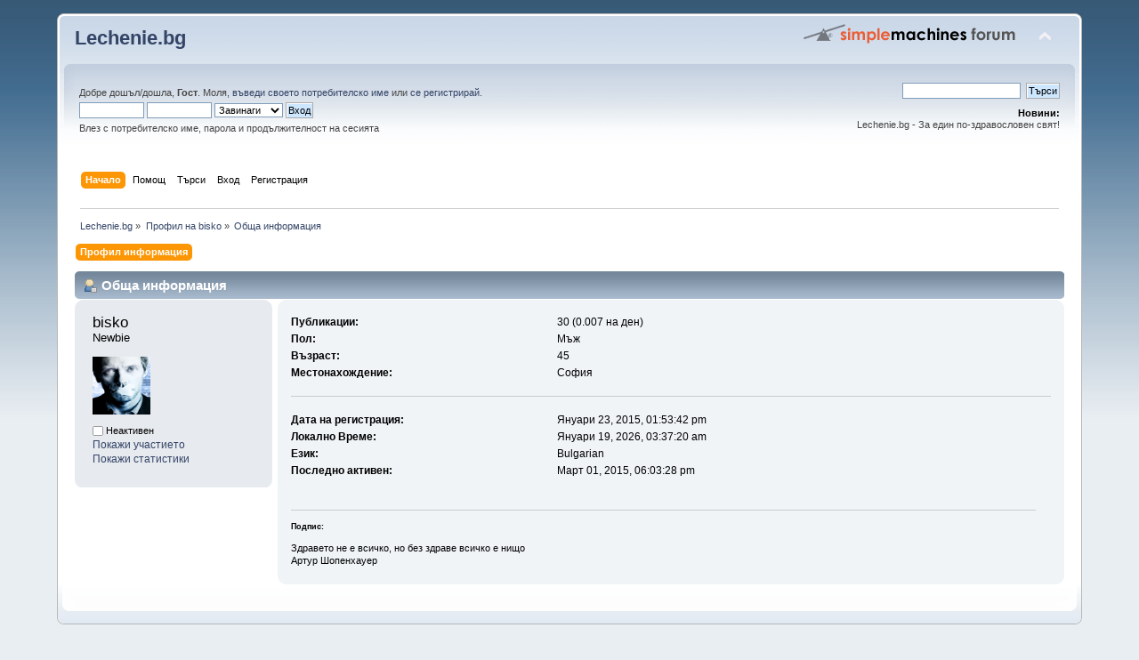

--- FILE ---
content_type: text/html; charset=UTF-8
request_url: https://forum.lechenie.bg/index.php?action=profile;u=1359
body_size: 3290
content:
<!DOCTYPE html PUBLIC "-//W3C//DTD XHTML 1.0 Transitional//EN" "http://www.w3.org/TR/xhtml1/DTD/xhtml1-transitional.dtd">
<html xmlns="http://www.w3.org/1999/xhtml">
<head>
	<link rel="stylesheet" type="text/css" href="https://forum.lechenie.bg/Themes/default/css/index.css?fin20" />
	<link rel="stylesheet" type="text/css" href="https://forum.lechenie.bg/Themes/default/css/webkit.css" />
	<script type="text/javascript" src="https://forum.lechenie.bg/Themes/default/scripts/script.js?fin20"></script>
	<script type="text/javascript" src="https://forum.lechenie.bg/Themes/default/scripts/theme.js?fin20"></script>
	<script type="text/javascript"><!-- // --><![CDATA[
		var smf_theme_url = "https://forum.lechenie.bg/Themes/default";
		var smf_default_theme_url = "https://forum.lechenie.bg/Themes/default";
		var smf_images_url = "https://forum.lechenie.bg/Themes/default/images";
		var smf_scripturl = "https://forum.lechenie.bg/index.php?PHPSESSID=k5kg1a5iis6ns34mptp3redf7l&amp;";
		var smf_iso_case_folding = false;
		var smf_charset = "UTF-8";
		var ajax_notification_text = "Зареждане...";
		var ajax_notification_cancel_text = "Отказ";
	// ]]></script>
	<meta http-equiv="Content-Type" content="text/html; charset=UTF-8" />
	<meta name="description" content="Профил на bisko" />
	<title>Профил на bisko</title>
	<link rel="canonical" href="https://forum.lechenie.bg/index.php?action=profile;u=1359" />
	<link rel="help" href="https://forum.lechenie.bg/index.php?PHPSESSID=k5kg1a5iis6ns34mptp3redf7l&amp;action=help" />
	<link rel="search" href="https://forum.lechenie.bg/index.php?PHPSESSID=k5kg1a5iis6ns34mptp3redf7l&amp;action=search" />
	<link rel="contents" href="https://forum.lechenie.bg/index.php?PHPSESSID=k5kg1a5iis6ns34mptp3redf7l&amp;" />
	<link rel="alternate" type="application/rss+xml" title="Lechenie.bg - RSS" href="https://forum.lechenie.bg/index.php?PHPSESSID=k5kg1a5iis6ns34mptp3redf7l&amp;type=rss;action=.xml" />
<!-- OneAll.com / Social Login for SMF //-->
<script type="text/javascript" src="//lechenie.api.oneall.com/socialize/library.js"></script>
</head>
<body>
<div id="wrapper" style="width: 90%">
	<div id="header"><div class="frame">
		<div id="top_section">
			<h1 class="forumtitle">
				<a href="https://forum.lechenie.bg/index.php?PHPSESSID=k5kg1a5iis6ns34mptp3redf7l&amp;">Lechenie.bg</a>
			</h1>
			<img id="upshrink" src="https://forum.lechenie.bg/Themes/default/images/upshrink.png" alt="*" title="Сгъсти или разшири описанието." style="display: none;" />
			<img id="smflogo" src="https://forum.lechenie.bg/Themes/default/images/smflogo.png" alt="Simple Machines Forum" title="Simple Machines Forum" />
		</div>
		<div id="upper_section" class="middletext">
			<div class="user">
				<script type="text/javascript" src="https://forum.lechenie.bg/Themes/default/scripts/sha1.js"></script>
				<form id="guest_form" action="https://forum.lechenie.bg/index.php?PHPSESSID=k5kg1a5iis6ns34mptp3redf7l&amp;action=login2" method="post" accept-charset="UTF-8"  onsubmit="hashLoginPassword(this, '2a7888c2222bd4be999812a52370b11e');">
					<div class="info">Добре дошъл/дошла, <strong>Гост</strong>. Моля, <a href="https://forum.lechenie.bg/index.php?PHPSESSID=k5kg1a5iis6ns34mptp3redf7l&amp;action=login">въведи своето потребителско име</a> или <a href="https://forum.lechenie.bg/index.php?PHPSESSID=k5kg1a5iis6ns34mptp3redf7l&amp;action=register">се регистрирай</a>.</div>
					<input type="text" name="user" size="10" class="input_text" />
					<input type="password" name="passwrd" size="10" class="input_password" />
					<select name="cookielength">
						<option value="60">1 Час</option>
						<option value="1440">1 Ден</option>
						<option value="10080">1 Седмица</option>
						<option value="43200">1 Месец</option>
						<option value="-1" selected="selected">Завинаги</option>
					</select>
					<input type="submit" value="Вход" class="button_submit" /><br />
					<div class="info">Влез с потребителско име, парола и продължителност на сесията</div>
					<input type="hidden" name="hash_passwrd" value="" />
				</form>
			</div>
			<div class="news normaltext">
				<form id="search_form" action="https://forum.lechenie.bg/index.php?PHPSESSID=k5kg1a5iis6ns34mptp3redf7l&amp;action=search2" method="post" accept-charset="UTF-8">
					<input type="text" name="search" value="" class="input_text" />&nbsp;
					<input type="submit" name="submit" value="Търси" class="button_submit" />
					<input type="hidden" name="advanced" value="0" /></form>
				<h2>Новини: </h2>
				<p>Lechenie.bg - За един по-здравословен свят!</p>
			</div>
		</div>
		<br class="clear" />
		<script type="text/javascript"><!-- // --><![CDATA[
			var oMainHeaderToggle = new smc_Toggle({
				bToggleEnabled: true,
				bCurrentlyCollapsed: false,
				aSwappableContainers: [
					'upper_section'
				],
				aSwapImages: [
					{
						sId: 'upshrink',
						srcExpanded: smf_images_url + '/upshrink.png',
						altExpanded: 'Сгъсти или разшири описанието.',
						srcCollapsed: smf_images_url + '/upshrink2.png',
						altCollapsed: 'Сгъсти или разшири описанието.'
					}
				],
				oThemeOptions: {
					bUseThemeSettings: false,
					sOptionName: 'collapse_header',
					sSessionVar: 'c41ae02',
					sSessionId: '2a7888c2222bd4be999812a52370b11e'
				},
				oCookieOptions: {
					bUseCookie: true,
					sCookieName: 'upshrink'
				}
			});
		// ]]></script>
		<div id="main_menu">
			<ul class="dropmenu" id="menu_nav">
				<li id="button_home">
					<a class="active firstlevel" href="https://forum.lechenie.bg/index.php?PHPSESSID=k5kg1a5iis6ns34mptp3redf7l&amp;">
						<span class="last firstlevel">Начало</span>
					</a>
				</li>
				<li id="button_help">
					<a class="firstlevel" href="https://forum.lechenie.bg/index.php?PHPSESSID=k5kg1a5iis6ns34mptp3redf7l&amp;action=help">
						<span class="firstlevel">Помощ</span>
					</a>
				</li>
				<li id="button_search">
					<a class="firstlevel" href="https://forum.lechenie.bg/index.php?PHPSESSID=k5kg1a5iis6ns34mptp3redf7l&amp;action=search">
						<span class="firstlevel">Търси</span>
					</a>
				</li>
				<li id="button_login">
					<a class="firstlevel" href="https://forum.lechenie.bg/index.php?PHPSESSID=k5kg1a5iis6ns34mptp3redf7l&amp;action=login">
						<span class="firstlevel">Вход</span>
					</a>
				</li>
				<li id="button_register">
					<a class="firstlevel" href="https://forum.lechenie.bg/index.php?PHPSESSID=k5kg1a5iis6ns34mptp3redf7l&amp;action=register">
						<span class="last firstlevel">Регистрация</span>
					</a>
				</li>
			</ul>
		</div>
		<br class="clear" />
	</div></div>
	<div id="content_section"><div class="frame">
		<div id="main_content_section">
	<div class="navigate_section">
		<ul>
			<li>
				<a href="https://forum.lechenie.bg/index.php?PHPSESSID=k5kg1a5iis6ns34mptp3redf7l&amp;"><span>Lechenie.bg</span></a> &#187;
			</li>
			<li>
				<a href="https://forum.lechenie.bg/index.php?PHPSESSID=k5kg1a5iis6ns34mptp3redf7l&amp;action=profile;u=1359"><span>Профил на bisko</span></a> &#187;
			</li>
			<li class="last">
				<a href="https://forum.lechenie.bg/index.php?PHPSESSID=k5kg1a5iis6ns34mptp3redf7l&amp;action=profile;u=1359;area=summary"><span>Обща информация</span></a>
			</li>
		</ul>
	</div>
<div id="admin_menu">
	<ul class="dropmenu" id="dropdown_menu_1">
			<li><a class="active firstlevel" href="#"><span class="firstlevel">Профил информация</span></a>
				<ul>
					<li>
						<a class="chosen" href="https://forum.lechenie.bg/index.php?PHPSESSID=k5kg1a5iis6ns34mptp3redf7l&amp;action=profile;area=summary;u=1359"><span>Обща информация</span></a>
					</li>
					<li>
						<a href="https://forum.lechenie.bg/index.php?PHPSESSID=k5kg1a5iis6ns34mptp3redf7l&amp;action=profile;area=statistics;u=1359"><span>Покажи статистики</span></a>
					</li>
					<li>
						<a href="https://forum.lechenie.bg/index.php?PHPSESSID=k5kg1a5iis6ns34mptp3redf7l&amp;action=profile;area=showposts;u=1359"><span>Покажи участието...</span></a>
						<ul>
							<li>
								<a href="https://forum.lechenie.bg/index.php?PHPSESSID=k5kg1a5iis6ns34mptp3redf7l&amp;action=profile;area=showposts;sa=messages;u=1359"><span>Публикации</span></a>
							</li>
							<li>
								<a href="https://forum.lechenie.bg/index.php?PHPSESSID=k5kg1a5iis6ns34mptp3redf7l&amp;action=profile;area=showposts;sa=topics;u=1359"><span>Теми</span></a>
							</li>
							<li>
								<a href="https://forum.lechenie.bg/index.php?PHPSESSID=k5kg1a5iis6ns34mptp3redf7l&amp;action=profile;area=showposts;sa=attach;u=1359"><span>Прикачени файлове</span></a>
							</li>
						</ul>
					</li>
				</ul>
			</li>
	</ul>
</div>
<div id="admin_content">
	<script type="text/javascript" src="https://forum.lechenie.bg/Themes/default/scripts/profile.js"></script>
	<script type="text/javascript"><!-- // --><![CDATA[
		disableAutoComplete();
	// ]]></script>
<div id="profileview" class="flow_auto">
	<div class="cat_bar">
		<h3 class="catbg">
			<span class="ie6_header floatleft"><img src="https://forum.lechenie.bg/Themes/default/images/icons/profile_sm.gif" alt="" class="icon" />Обща информация</span>
		</h3>
	</div>
	<div id="basicinfo">
		<div class="windowbg">
			<span class="topslice"><span></span></span>
			<div class="content flow_auto">
				<div class="username"><h4>bisko <span class="position">Newbie</span></h4></div>
				<img class="avatar" src="http://img10.xooimage.com/files/5/a/a/avatar-150x200-dr-house-14-192bcf.jpg" width="65" height="65" alt="" />
				<ul class="reset">
				
				
				
				
			</ul>
			<span id="userstatus"><img src="https://forum.lechenie.bg/Themes/default/images/useroff.gif" alt="Неактивен" align="middle" /><span class="smalltext"> Неактивен</span>
				</span>
				<p id="infolinks">
					<a href="https://forum.lechenie.bg/index.php?PHPSESSID=k5kg1a5iis6ns34mptp3redf7l&amp;action=profile;area=showposts;u=1359">Покажи участието</a><br />
					<a href="https://forum.lechenie.bg/index.php?PHPSESSID=k5kg1a5iis6ns34mptp3redf7l&amp;action=profile;area=statistics;u=1359">Покажи статистики</a>
				</p>
			</div>
			<span class="botslice"><span></span></span>
		</div>
	</div>
	<div id="detailedinfo">
		<div class="windowbg2">
			<span class="topslice"><span></span></span>
			<div class="content">
				<dl>
					<dt>Публикации: </dt>
					<dd>30 (0.007 на ден)</dd>
					<dt>Пол: </dt>
					<dd>Мъж</dd>
					<dt>Възраст:</dt>
					<dd>45</dd>
					<dt>Местонахождение:</dt>
					<dd>София</dd>
				</dl>
				<dl class="noborder">
					<dt>Дата на регистрация: </dt>
					<dd>Януари 23, 2015, 01:53:42 pm</dd>
					<dt>Локално Време:</dt>
					<dd>Януари 19, 2026, 03:37:20 am</dd>
					<dt>Език:</dt>
					<dd>Bulgarian</dd>
					<dt>Последно активен: </dt>
					<dd>Март 01, 2015, 06:03:28 pm</dd>
				</dl>
				<div class="signature">
					<h5>Подпис:</h5>
					Здравето не е всичко, но без здраве всичко е нищо<br />Артур Шопенхауер
				</div>
			</div>
			<span class="botslice"><span></span></span>
		</div>
	</div>
<div class="clear"></div>
</div>
</div>
		</div>
	</div></div>
	<div id="footer_section"><div class="frame">
		<ul class="reset">
			<li class="copyright">
			<span class="smalltext" style="display: inline; visibility: visible; font-family: Verdana, Arial, sans-serif;"><a href="https://forum.lechenie.bg/index.php?PHPSESSID=k5kg1a5iis6ns34mptp3redf7l&amp;action=credits" title="Simple Machines Forum" target="_blank" class="new_win">SMF 2.0.8</a> |
<a href="http://www.simplemachines.org/about/smf/license.php" title="License" target="_blank" class="new_win">SMF &copy; 2014</a>, <a href="http://www.simplemachines.org" title="Simple Machines" target="_blank" class="new_win">Simple Machines</a>
			</span></li>
			<li><a id="button_xhtml" href="http://validator.w3.org/check?uri=referer" target="_blank" class="new_win" title="Валиден XHTML 1.0! "><span>XHTML</span></a></li>
			<li><a id="button_rss" href="https://forum.lechenie.bg/index.php?PHPSESSID=k5kg1a5iis6ns34mptp3redf7l&amp;action=.xml;type=rss" class="new_win"><span>RSS</span></a></li>
			<li class="last"><a id="button_wap2" href="https://forum.lechenie.bg/index.php?PHPSESSID=k5kg1a5iis6ns34mptp3redf7l&amp;wap2" class="new_win"><span>WAP2</span></a></li>
		</ul>
	</div></div>
</div>
</body></html>